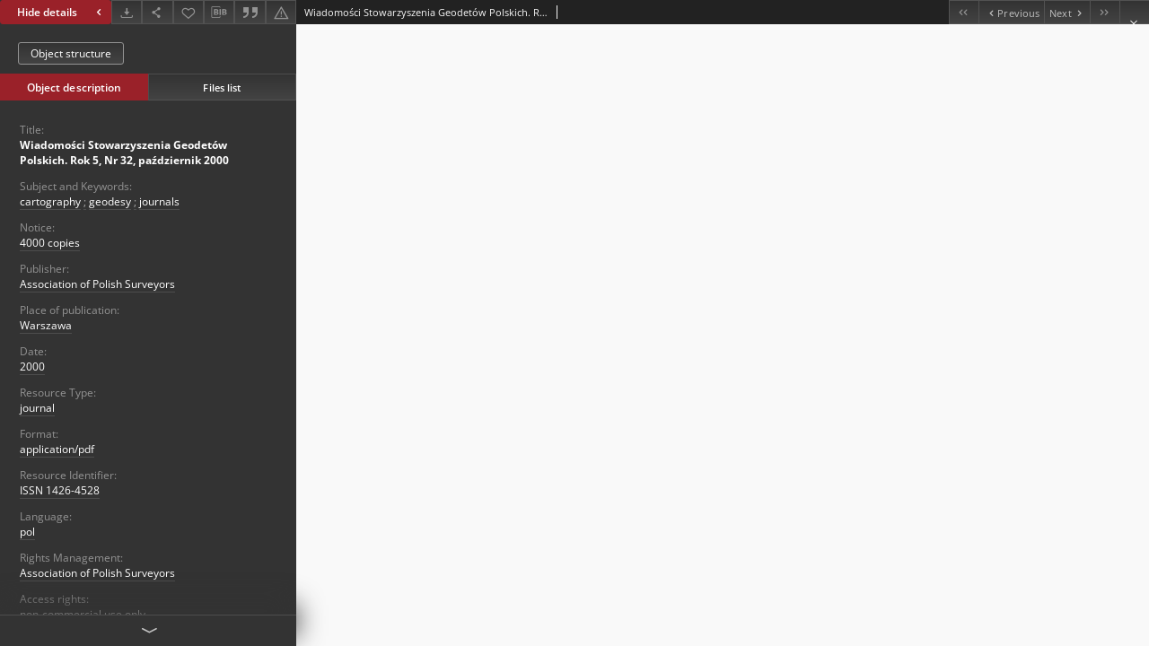

--- FILE ---
content_type: text/html;charset=utf-8
request_url: https://pbc.gda.pl/dlibra/publication/79604/edition/72578/content?ref=L3B1YmxpY2F0aW9uLzc5NTY4L2VkaXRpb24vNzI1NDc
body_size: 5408
content:
<!doctype html>
<html lang="en">
	<head>
		


<meta charset="utf-8">
<meta http-equiv="X-UA-Compatible" content="IE=edge">
<meta name="viewport" content="width=device-width, initial-scale=1">


<title>Wiadomości Stowarzyszenia Geodet&oacute;w Polskich. Rok 5, Nr 32, październik 2000 - Pomeranian Digital Library</title>
<meta name="Description" content="Pomeranian Digital Library provides cultural and scientific heritage of the region of Pomerania: old books, magazines, documents of social, educational materials, regional materials." />

<meta property="og:url"                content="https://pbc.gda.pl/dlibra/publication/79604/edition/72578/content" />
<meta property="og:type"               content="Object" />
<meta property="og:title"              content="Wiadomości Stowarzyszenia Geodet&oacute;w Polskich. Rok 5, Nr 32, październik 2000 - Pomeranian Digital Library" />
<meta property="og:description"        content="Pomeranian Digital Library provides cultural and scientific heritage of the region of Pomerania: old books, magazines, documents of social, educational materials, regional materials." />
<meta property="og:image"              content="https://pbc.gda.pl/style/dlibra/default/img/items/book-without-img.svg" />

<link rel="icon" type="image/png" href="https://pbc.gda.pl/style/common/img/icons/favicon.png" sizes="16x16" media="(prefers-color-scheme: light)"> 
<link rel="icon" type="image/png" href="https://pbc.gda.pl/style/common/img/icons/favicon-dark.png" sizes="16x16" media="(prefers-color-scheme: dark)"> 
<link rel="apple-touch-icon" href="https://pbc.gda.pl/style/common/img/icons/apple-touch-icon.png">


<link rel="stylesheet" href="https://pbc.gda.pl/style/dlibra/default/css/libs.css?20241008142150">
<link rel="stylesheet" href="https://pbc.gda.pl/style/dlibra/default/css/main.css?20241008142150">
<link rel="stylesheet" href="https://pbc.gda.pl/style/dlibra/default/css/colors.css?20241008142150">
<link rel="stylesheet" href="https://pbc.gda.pl/style/dlibra/default/css/custom.css?20241008142150">


								<link rel="meta" type="application/rdf+xml" href="https://pbc.gda.pl/dlibra/rdf.xml?type=e&amp;id=72578"/>
	
	<link rel="schema.DC" href="http://purl.org/dc/elements/1.1/" />
	<!--type is "document" for import all tags into zotero-->
	<meta name="DC.type" content="document" />
	<meta name="DC.identifier" content="https://pbc.gda.pl/publication/79604" />
	
						<meta name="DC.date" content="2000" />
								<meta name="DC.identifier" content="ISSN 1426-4528" />
					<meta name="DC.identifier" content="https://pbc.gda.pl/Content/72578/Wiadomosci_SGP_300dpi_nr_32_pazdziernik_2000.pdf" />
								<meta name="DC.subject" content="cartography" />
					<meta name="DC.subject" content="geodesy" />
					<meta name="DC.subject" content="journals" />
								<meta name="DC.rights" content="Association of Polish Surveyors" />
					<meta name="DC.rights" content="non-commercial use only" />
								<meta name="DC.format" content="application/pdf" />
								<meta name="DC.publisher" content="Association of Polish Surveyors" />
								<meta name="DC.language" content="pol" />
								<meta name="DC.issued" content="2000" />
								<meta name="DC.type" content="journal" />
								<meta name="DC.title" content="Wiadomości Stowarzyszenia Geodet&oacute;w Polskich. Rok 5, Nr 32, październik 2000" />
								<meta name="DC.relation" content="oai:pbc.gda.pl:publication:79604" />
			
								<meta name="citation_title" content="Wiadomości Stowarzyszenia Geodet&oacute;w Polskich. Rok 5, Nr 32, październik 2000" />
				<meta name="citation_pdf_url" content="https://pbc.gda.pl/Content/72578/Wiadomosci_SGP_300dpi_nr_32_pazdziernik_2000.pdf" />
				<meta name="citation_online_date" content="2019/01/10" />
		
					<!-- Global site tag (gtag.js) - Google Analytics -->
<script async src="https://www.googletagmanager.com/gtag/js?id=UA-12314809-1"></script>
<script>
  window.dataLayer = window.dataLayer || [];
  function gtag(){dataLayer.push(arguments);}
  gtag('js', new Date());

  gtag('config', 'UA-12314809-1');
</script>



		
			</head>

	<body class="fixed show-content">

					



<section>
<div id="show-content" tabindex="-1" data-oaiurl="https://pbc.gda.pl/dlibra/oai-pmh-repository.xml?verb=GetRecord&amp;metadataPrefix=mets&amp;identifier=oai:pbc.gda.pl:72578" data-editionid="72578" data-formatid="">
    <div>
        <aside class="show-content__top-container js-top">
            <div class="show-content__details-container">
                <div class="show-content__close-container">
					<button type="button" class="info-close opened js-toggle-info"
						data-close="Hide details<i class='dlibra-icon-chevron-left'></i>"
						data-show="Show details<i class='dlibra-icon-chevron-right'></i>">
						Hide details
						<i class='dlibra-icon-chevron-right'></i>
					</button>
                </div>
                <ul class="show-content__buttons-list">
										    <li class="buttons-list__item">
							                            																	<a class="buttons-list__item--anchor js-analytics-content "
									   		aria-label="Download"
																						href="https://pbc.gda.pl/Content/72578/download/" download>
										<span class="dlibra-icon-download"></span>
									</a>
								                            					    </li>
					
                    <li class="share buttons-list__item">
                      <div class="a2a_kit">
						                        <a aria-label="Share" class="a2a_dd buttons-list__item--anchor" href="https://www.addtoany.com/share">
													<span class="dlibra-icon-share"></span>
                        </a>
                      </div>
                    </li>

                    <li class="buttons-list__item">
						                        <button type="button" title="Add to favorites" aria-label="Add to favorites"
							data-addToFav="Add to favorites"
							data-deleteFromFav="Remove from favorites"
							data-ajaxurl="https://pbc.gda.pl/dlibra/ajax.xml"
							data-ajaxparams="wid=Actions&amp;pageId=publication&amp;actionId=AddToFavouriteAction&amp;eid=72578"
							data-addedtofavlab="Added to favourities."
							data-removedfromfavlab="Removed from favourities"
							data-onlylogged="You have to be logged in"
							data-error="An error occured during adding to favourites"
							class=" buttons-list__item--button js-add-fav">
							<span class="dlibra-icon-heart"></span>
                        </button>
                    </li>

																				
										<li class="buttons-list__item">
											<div class="dropdown">
																								<button class="dropdown-toggle buttons-list__item--button buttons-list__item--button-bib" type="button" data-toggle="dropdown"
													title="Download bibliography description" aria-label="Download bibliography description">
													<span class="dlibra-icon-bib"></span>
												</button>
												<ul class="object__dropdown-bib dropdown-menu pull-left">
													<li>
														<a download="79604.ris" href="https://pbc.gda.pl/dlibra/dlibra.ris?type=e&amp;id=72578">
															ris
														</a>
													</li>
													<li>
														<a download="79604.bib" href="https://pbc.gda.pl/dlibra/dlibra.bib?type=e&amp;id=72578">
															BibTeX
														</a>
													</li>
												</ul>
											</div>
										</li>

																					<li class="buttons-list__item">
												<button title="Citation" class="buttons-list__item--anchor citations__show"
														data-ajaxurl="https://pbc.gda.pl/dlibra/citations.json"
														data-ajaxparams="eid=72578">
													<span class="dlibra-icon-citation"></span>
												</button>
											</li>
										
										<li class="buttons-list__item">
																						<a aria-label="Report an error" href="https://pbc.gda.pl/dlibra/report-problem?id=72578" class="buttons-list__item--anchor">
												<span class="dlibra-icon-warning"></span>
											</a>
										</li>

					                </ul>
            </div>
            <div class="show-content__title-container">
                <div>
																														<span class="show-content__main-header"> Wiadomości Stowarzyszenia Geodet&oacute;w Polskich. Rok 5, Nr 32, październik 2000</span>
																						                </div>
                <ul class="show-content__object-navigation" data-pageid="72578">
																			<li class="object-navigation__item " data-pageid="72541">
												<a class="arrow-container" aria-label="First object on the list" href="https://pbc.gda.pl/dlibra/publication/79562/edition/72541/content?">
							<span class="dlibra-icon-chevron-left icon"></span>
							<span class="dlibra-icon-chevron-left icon-second"></span>
						</a>
					</li>
										

					<li class="object-navigation__item " data-pageid="72577">
												<a aria-label="Previous object on the list" href="https://pbc.gda.pl/dlibra/publication/79603/edition/72577/content?">
							<span class="text-info"><span class="dlibra-icon-chevron-left left"></span>Previous</span>
						</a>
					</li>
					
					
					<li class="object-navigation__item " data-pageid="72579">
												<a aria-label="Next object on the list" href="https://pbc.gda.pl/dlibra/publication/79605/edition/72579/content?">
							<span class="text-info">Next<span class="dlibra-icon-chevron-right right"></span></span>
						</a>
					</li>
															<li class="object-navigation__item " data-pageid="72607">
												<a class="arrow-container" aria-label="Last object on the list" href="https://pbc.gda.pl/dlibra/publication/79633/edition/72607/content?">
							<span class="dlibra-icon-chevron-right icon"></span>
							<span class="dlibra-icon-chevron-right icon-second"></span>
						</a>
					</li>
																	<li class="object-navigation__item show-content__close">
										<a class="arrow-container" aria-label="Close" href="https://pbc.gda.pl/dlibra/publication/79568/edition/72547"></a>
				</li>
                </ul>
            </div>
        </aside>
    </div>
    <div>
        <section class="show-content__details-column opened js-details-column">
							<a href="https://pbc.gda.pl/dlibra/publication/79604/edition/72578#structure" class="show-content__group-object-btn">Object structure</a>
			
			<ul class="nav nav-tabs details__tabs" id="myTab">
                <li class="active details__tabs-item js-tab-switch">
                    <button type="button" data-target="#metadata" data-toggle="tab">Object description</button>
                </li>
                <li class="details__tabs-item js-tab-switch">
                    <button type="button" data-target="#files" data-toggle="tab">Files list</button>
                </li>
            </ul>

            <div class="tab-content details__tabs-content js-tabs-content">
                <div class="tab-pane details__tabs-pane active js-tab" id="metadata">
                    <div>
						
                        <div>
                                                            										<span class="details__header">Title:</span>
		<p class="details__text title">
						
																			<a href="https://pbc.gda.pl//dlibra/metadatasearch?action=AdvancedSearchAction&amp;type=-3&amp;val1=Title:%22Wiadomo%C5%9Bci+Stowarzyszenia+Geodet%C3%B3w+Polskich.+Rok+5%2C+Nr+32%2C+pa%C5%BAdziernik+2000%22"
					>
					Wiadomości Stowarzyszenia Geodet&oacute;w Polskich. Rok 5, Nr 32, październik 2000</a>
					      		</p>
												<span class="details__header">Subject and Keywords:</span>
		<p class="details__text ">
						
																			<a href="https://pbc.gda.pl//dlibra/metadatasearch?action=AdvancedSearchAction&amp;type=-3&amp;val1=Subject:%22cartography%22"
					>
					cartography</a>
					      		<span class="divider">;</span>

																			<a href="https://pbc.gda.pl//dlibra/metadatasearch?action=AdvancedSearchAction&amp;type=-3&amp;val1=Subject:%22geodesy%22"
					>
					geodesy</a>
					      		<span class="divider">;</span>

																			<a href="https://pbc.gda.pl//dlibra/metadatasearch?action=AdvancedSearchAction&amp;type=-3&amp;val1=Subject:%22journals%22"
					>
					journals</a>
					      		</p>
																			<span class="details__header">Notice:</span>
		<p class="details__text ">
						
																			<a href="https://pbc.gda.pl//dlibra/metadatasearch?action=AdvancedSearchAction&amp;type=-3&amp;val1=NoticeOfContentDocument:%224000+copies%22"
					>
					4000 copies</a>
					      		</p>
															<span class="details__header">Publisher:</span>
		<p class="details__text ">
						
																			<a href="https://pbc.gda.pl//dlibra/metadatasearch?action=AdvancedSearchAction&amp;type=-3&amp;val1=Publisher:%22Association+of+Polish+Surveyors%22"
					>
					Association of Polish Surveyors</a>
					      		</p>
												<span class="details__header">Place of publication:</span>
		<p class="details__text ">
						
																			<a href="https://pbc.gda.pl//dlibra/metadatasearch?action=AdvancedSearchAction&amp;type=-3&amp;val1=placeOfPublication:%22Warszawa%22"
					>
					Warszawa</a>
					      		</p>
															<span class="details__header">Date:</span>
		<p class="details__text ">
						
																			<a href="https://pbc.gda.pl//dlibra/metadatasearch?action=AdvancedSearchAction&amp;type=-3&amp;val1=Date:20000101~20001231"
					aria-label="Jan 1, 2000 - Dec 31, 2000">
					2000</a>
					      		</p>
												<span class="details__header">Resource Type:</span>
		<p class="details__text ">
						
																			<a href="https://pbc.gda.pl//dlibra/metadatasearch?action=AdvancedSearchAction&amp;type=-3&amp;val1=Type:%22journal%22"
					>
					journal</a>
					      		</p>
												<span class="details__header">Format:</span>
		<p class="details__text ">
						
																			<a href="https://pbc.gda.pl//dlibra/metadatasearch?action=AdvancedSearchAction&amp;type=-3&amp;val1=Format:%22application%5C%2Fpdf%22"
					>
					application/pdf</a>
					      		</p>
												<span class="details__header">Resource Identifier:</span>
		<p class="details__text ">
						
																			<a href="https://pbc.gda.pl//dlibra/metadatasearch?action=AdvancedSearchAction&amp;type=-3&amp;val1=Identifier:%22ISSN+1426%5C-4528%22"
					>
					ISSN 1426-4528</a>
					      		</p>
												<span class="details__header">Language:</span>
		<p class="details__text ">
						
																			<a href="https://pbc.gda.pl//dlibra/metadatasearch?action=AdvancedSearchAction&amp;type=-3&amp;val1=Language:%22pol%22"
					>
					pol</a>
					      		</p>
																			<span class="details__header">Rights Management:</span>
		<p class="details__text ">
						
																			<a href="https://pbc.gda.pl//dlibra/metadatasearch?action=AdvancedSearchAction&amp;type=-3&amp;val1=RightsHolder:%22Association+of+Polish+Surveyors%22"
					>
					Association of Polish Surveyors</a>
					      		</p>
												<span class="details__header">Access rights:</span>
		<p class="details__text ">
						
																			<a href="https://pbc.gda.pl//dlibra/metadatasearch?action=AdvancedSearchAction&amp;type=-3&amp;val1=AccessRights:%22non%5C-commercial+use+only%22"
					>
					non-commercial use only</a>
					      		</p>
										                                                            			<span class="details__header">Digitalization:</span>
		<p class="details__text ">
						
																			<a href="https://pbc.gda.pl//dlibra/metadatasearch?action=AdvancedSearchAction&amp;type=-3&amp;val1=Digitalization:%22Gda%C5%84sk+University+of+Technology+Library%22"
					>
					Gdańsk University of Technology Library</a>
					      		</p>
				                                                            			<span class="details__header">Localization of the Source:</span>
		<p class="details__text ">
						
																			<a href="https://pbc.gda.pl//dlibra/metadatasearch?action=AdvancedSearchAction&amp;type=-3&amp;val1=Localization:%22Association+of+Polish+Surveyors%22"
					>
					Association of Polish Surveyors</a>
					      		</p>
				                                                    </div>
                    </div>
				</div>

                <div class="tab-pane details__tabs-pane js-tab" id="files">
					<ul id="publicationFiles" class="pub-list">
					</ul>
                </div>
            </div>
			<div class="details__more-button hidden js-more-button">
				<span class="dlibra-icon-chevron-long-down"></span>
			</div>
        </section>

        <section>
            <div class="show-content__iframe-wrapper opened js-iframe-wrapper">
            												<iframe tabindex="-1" id="js-main-frame" src="https://pbc.gda.pl//Content/72578/Wiadomosci_SGP_300dpi_nr_32_pazdziernik_2000.pdf" allowfullscreen title="main-frame">
						</iframe>
					            	            </div>
        </section>
    </div>
</div>
</section>
<div class="modal fade modal--addToFav" tabindex="-1" role="dialog" data-js-modal='addToFav'>
  <div class="modal-dialog" role="document">
    <div class="modal-content">
      <div class="modal-body">
        <p class="js-addToFav-text"></p>
      </div>
      <div class="modal-footer pull-right">
        <button type="button" class="modal-button" data-dismiss="modal">Ok</button>
      </div>
			<div class="clearfix"></div>
    </div><!-- /.modal-content -->
  </div><!-- /.modal-dialog -->
</div><!-- /.modal -->


<div class="modal fade modal--access" tabindex="-1" role="dialog" data-js-modal="access">
  <div class="modal-dialog js-modal-inner" role="document">
    <div class="modal-content">
      <button type="button" class="modal-close" data-dismiss="modal" aria-label="Close"></button>
      <div class="modal-header">
        <h4 class="modal-title">Secured publication</h4>
      </div>
			<div class="settings__error js-settings-errors">
					<div id="incorrect_captcha" class="settings__error-item js-settings-error" style="display: none;">
						<span>Sending declined. Incorrect text from the image.</span>
						<button class="settings__error-close js-error-close" title="Close"
								aria-label="Close"></button>
	</div>
	<div id="recaptcha_fail" class="settings__error-item js-settings-error" style="display: none;">
						<span>Sending declined. reCAPTCHA verification has failed.</span>
						<button class="settings__error-close js-error-close" title="Close"
								aria-label="Close"></button>
	</div>
			</div>
			<form id="sendPermissionRequestForm" action="javascript:void(0)">
				<div class="modal-body">
					 <p class="modal-desc">This publication is unavailable to your account. If you have more privileged account please try to use it
or contact with the institution connected to this digital library.</p>
					 <label class="modal-label" for="userEmail">Type your email<sup>*</sup></label>
					 <input class="modal-input" required type="email" name="userEmail" id="userEmail" value="" >
					 <input type="hidden" name="editionId" value="72578" id="editionId">
					 <input type="hidden" name="publicationId" value="79604" id="publicationId">
					 <label class="modal-label" for="requestReason">Type your reason<sup>*</sup></label>
					 <textarea class="modal-textarea" required name="requestReason" id="requestReason" cols="50" rows="5" ></textarea>
					 <input type="hidden" name="homeURL" id="homeURL" value="https://pbc.gda.pl/dlibra">
					  			<div class="modal-captcha">
			<img id="captcha" src="https://pbc.gda.pl/captcha" width="175" height="40" alt="verification"/>
			<label class="modal-label" for="answer">Enter the text above. <sup>*</sup></label>
			<input class="modal-input" name="answer" id="answer" type="text" size="30" maxLength="30" required
				   aria-required="true"/>
		</div>
					</div>
				<div class="modal-footer">
					<button type="button" class="btn btn-default modal-dismiss" data-dismiss="modal">Cancel</button>
					<button class="modal-submit js-send-request">Send</button>
				</div>
		 </form>
    </div><!-- /.modal-content -->
  </div><!-- /.modal-dialog -->
  <div class="modal-more hidden js-modal-more"></div>
</div><!-- /.modal -->

	<div class="citations__modal">
    <div class="citations__modal--content">
        <div class="citations__modal__header">
            <span class="citations__modal--close">&times;</span>
            <h3 class="citations__modal__header--text">Citation</h3>
        </div>
        <div class="citations__modal--body targetSet">
            <div class="citations__navbar">
                <p>Citation style:
                                            <select class="citations__select">
                                                            <option value="chicago-author-date">Chicago</option>
                                                            <option value="iso690-author-date">ISO690</option>
                                                    </select>
                                    </p>
            </div>
                            <label id="chicago-author-date-label" for="chicago-author-date" class="citations__modal--citation-label target-label" >Chicago</label>
                <textarea id="chicago-author-date" class="citations__modal--citation target"  readonly></textarea>
                            <label id="iso690-author-date-label" for="iso690-author-date" class="citations__modal--citation-label target-label" style="display: none;">ISO690</label>
                <textarea id="iso690-author-date" class="citations__modal--citation target" style="display: none;" readonly></textarea>
                    </div>
    </div>
</div>
<script>
  var a2a_config = a2a_config || {};
  a2a_config.onclick = 1;
  a2a_config.locale = "pl";
  a2a_config.color_main = "404040";
  a2a_config.color_border = "525252";
  a2a_config.color_link_text = "f1f1f1";
  a2a_config.color_link_text_hover = "f1f1f1";
  a2a_config.color_bg = "353535";
  a2a_config.icon_color = "#4e4e4e";
	a2a_config.num_services = 6;
	a2a_config.prioritize = ["facebook", "wykop", "twitter", "pinterest", "email", "gmail"];
</script>
<script async src="https://static.addtoany.com/menu/page.js"></script>



					  <div class="modal--change-view modal fade"  tabindex="-1" role="dialog" data-js-modal='changeView'>
    <div class="modal-dialog js-modal-inner">
    <div class="modal-content">
        <button type="button" class="modal-close" data-dismiss="modal" aria-label="Close"></button>
        <div class="modal-header">
          <h4 class="modal-title">How would you like to display the object?</h4>
        </div>
        <div class="modal-body">
                    	                                      <div class="viewMode__section">
              <label class="viewMode__accordion-trigger" data-js-viewmode-trigger="checked">
                  <input name="viewMode" checked class="js-viewMode-option viewMode__radio" type="radio" data-contenturl="https://pbc.gda.pl/Content/72578/Wiadomosci_SGP_300dpi_nr_32_pazdziernik_2000.pdf" data-value="browser">
                  <span>Let My browser handle publication's content.</span>
              </label>

              <div class="viewMode__accordion-wrapper open js-viewmode-wrapper">
                              </div>
            </div>
                              </div>
        <div class="modal-footer">
          <div class="viewMode__remember">
            <label>
              <input class="viewMode__checkbox remember-mode-checkbox" type="checkbox" data-cookiename="handler_application/pdf_false" data-cookiettl="604800000" data-cookiepath="'/'" checked> <span>Remember my choice</span>
            </label>
          </div>
          <a href="" class="viewMode__submit pull-right js-viewMode-select">Apply</a>
          <div class="clearfix"></div>

        </div>
        </div>
      </div>
  </div><!-- /.modal -->

		
		<script src="https://pbc.gda.pl/style/dlibra/default/js/script-jquery.min.js"></script>
		<script src="https://pbc.gda.pl/style/dlibra/default/js/libs.min.js?20241008142150"></script>
		<script src="https://pbc.gda.pl/style/dlibra/default/js/main.min.js?20241008142150"></script>
		<script src="https://pbc.gda.pl/style/dlibra/default/js/custom.min.js?20241008142150"></script>
	</body>
</html>


--- FILE ---
content_type: text/xml;charset=utf-8
request_url: https://pbc.gda.pl/dlibra/oai-pmh-repository.xml?verb=GetRecord&metadataPrefix=mets&identifier=oai:pbc.gda.pl:72578
body_size: 1885
content:
<?xml version="1.0" encoding="UTF-8"?>
<?xml-stylesheet type="text/xsl" href="https://pbc.gda.pl/style/common/xsl/oai-style.xsl"?>
<OAI-PMH xmlns="http://www.openarchives.org/OAI/2.0/" 
         xmlns:xsi="http://www.w3.org/2001/XMLSchema-instance"
         xsi:schemaLocation="http://www.openarchives.org/OAI/2.0/
         http://www.openarchives.org/OAI/2.0/OAI-PMH.xsd">
	<responseDate>2026-01-24T22:24:12Z</responseDate>
	<request identifier="oai:pbc.gda.pl:72578" metadataPrefix="mets" verb="GetRecord">
	https://pbc.gda.pl/oai-pmh-repository.xml</request>
	<GetRecord>
	
  <record>
	<header>
		<identifier>oai:pbc.gda.pl:72578</identifier>
	    <datestamp>2023-11-07T13:49:46Z</datestamp>
		  <setSpec>dLibraDigitalLibrary:PomeranianDigitalLibrary:Contemporary:Seriarls</setSpec> 	      <setSpec>dLibraDigitalLibrary:PomeranianDigitalLibrary:PartnersResources</setSpec> 	      <setSpec>dLibraDigitalLibrary:PomeranianDigitalLibrary:Contemporary</setSpec> 	      <setSpec>dLibraDigitalLibrary:PomeranianDigitalLibrary</setSpec> 	      <setSpec>dLibraDigitalLibrary:PomeranianDigitalLibrary:PartnersResources:SGP</setSpec> 	      <setSpec>dLibraDigitalLibrary:PomeranianDigitalLibrary:geodesyAndCartography</setSpec> 	      <setSpec>dLibraDigitalLibrary</setSpec> 	      <setSpec>dLibraDigitalLibrary:PomeranianDigitalLibrary:EphemeraPamphlets</setSpec> 	    </header>
		<metadata>
	<mets LABEL="Wiadomości Stowarzyszenia Geodetów Polskich. Rok 5, Nr 32, październik 2000" xmlns="http://www.loc.gov/METS/" xmlns:xlink="http://www.w3.org/1999/xlink" xmlns:xsi="http://www.w3.org/2001/XMLSchema-instance" xsi:schemaLocation="http://www.loc.gov/METS/ http://www.loc.gov/standards/mets/mets.xsd">
 <dmdSec ID="dmd0">
  <mdWrap MIMETYPE="text/xml" MDTYPE="OTHER" OTHERMDTYPE="dlibra_avs" LABEL="Local Metadata">
   <xmlData><dlibra_avs:metadataDescription xmlns:dlibra_avs="https://pbc.gda.pl/" xmlns:xsi="http://www.w3.org/2001/XMLSchema-instance" xsi:schemaLocation="https://pbc.gda.pl/ https://pbc.gda.pl/dlibra/attribute-schema.xsd">
<dlibra_avs:PublicAccess><![CDATA[true]]></dlibra_avs:PublicAccess>
<dlibra_avs:DC>
<dlibra_avs:Title>
<value xml:lang="en"><![CDATA[Wiadomości Stowarzyszenia Geodetów Polskich. Rok 5, Nr 32, październik 2000]]></value>
<value xml:lang="pl"><![CDATA[Wiadomości Stowarzyszenia Geodetów Polskich. Rok 5, Nr 32, październik 2000]]></value>
</dlibra_avs:Title>
<dlibra_avs:Subject xml:lang="en"><![CDATA[cartography]]></dlibra_avs:Subject>
<dlibra_avs:Subject xml:lang="en"><![CDATA[geodesy]]></dlibra_avs:Subject>
<dlibra_avs:Subject xml:lang="en"><![CDATA[journals]]></dlibra_avs:Subject>
<dlibra_avs:Subject xml:lang="pl"><![CDATA[geodezja]]></dlibra_avs:Subject>
<dlibra_avs:Subject xml:lang="pl"><![CDATA[geodezja - organizacje]]></dlibra_avs:Subject>
<dlibra_avs:Subject xml:lang="pl"><![CDATA[kartografia]]></dlibra_avs:Subject>
<dlibra_avs:Subject xml:lang="pl"><![CDATA[czasopisma]]></dlibra_avs:Subject>
<dlibra_avs:Description>
<dlibra_avs:NoticeOfContentDocument xml:lang="en"><![CDATA[4000 copies]]></dlibra_avs:NoticeOfContentDocument>
<dlibra_avs:NoticeOfContentDocument xml:lang="pl"><![CDATA[nakład 4000 egz.]]></dlibra_avs:NoticeOfContentDocument>
</dlibra_avs:Description>
<dlibra_avs:Publisher>
<value><![CDATA[Association of Polish Surveyors]]></value>
<value><![CDATA[Zarząd Główny Stowarzyszenia Geodetów Polskich w Warszawie]]></value>
<dlibra_avs:placeOfPublication xml:lang="en"><![CDATA[Warszawa]]></dlibra_avs:placeOfPublication>
<dlibra_avs:placeOfPublication xml:lang="pl"><![CDATA[Warszawa]]></dlibra_avs:placeOfPublication>
</dlibra_avs:Publisher>
<dlibra_avs:Date><![CDATA[2000-01-01-2000-12-31]]></dlibra_avs:Date>
<dlibra_avs:Date><![CDATA[2000]]></dlibra_avs:Date>
<dlibra_avs:Type xml:lang="en"><![CDATA[journal]]></dlibra_avs:Type>
<dlibra_avs:Type xml:lang="pl"><![CDATA[czasopismo]]></dlibra_avs:Type>
<dlibra_avs:Format><![CDATA[application/pdf]]></dlibra_avs:Format>
<dlibra_avs:Identifier><![CDATA[ISSN 1426-4528]]></dlibra_avs:Identifier>
<dlibra_avs:Source/>
<dlibra_avs:Language><![CDATA[pol]]></dlibra_avs:Language>
<dlibra_avs:Rights>
<dlibra_avs:RightsHolder xml:lang="en"><![CDATA[Association of Polish Surveyors]]></dlibra_avs:RightsHolder>
<dlibra_avs:RightsHolder xml:lang="pl"><![CDATA[Stowarzyszenie Geodetów Polskich]]></dlibra_avs:RightsHolder>
<dlibra_avs:AccessRights xml:lang="en"><![CDATA[non-commercial use only]]></dlibra_avs:AccessRights>
<dlibra_avs:AccessRights xml:lang="pl"><![CDATA[dla wszystkich w zakresie dozwolonego użytku]]></dlibra_avs:AccessRights>
</dlibra_avs:Rights>
</dlibra_avs:DC>
<dlibra_avs:Digitalization xml:lang="en"><![CDATA[Gdańsk University of Technology Library]]></dlibra_avs:Digitalization>
<dlibra_avs:Digitalization xml:lang="pl"><![CDATA[Biblioteka Politechniki Gdańskiej]]></dlibra_avs:Digitalization>
<dlibra_avs:Localization xml:lang="en"><![CDATA[Association of Polish Surveyors]]></dlibra_avs:Localization>
<dlibra_avs:Localization xml:lang="pl"><![CDATA[Stowarzyszenie Geodetów Polskich]]></dlibra_avs:Localization>
<dlibra_avs:ContentType><![CDATA[application/pdf]]></dlibra_avs:ContentType>
</dlibra_avs:metadataDescription>
</xmlData>
  </mdWrap>
 </dmdSec>
 <dmdSec ID="dmd1">
  <mdWrap MIMETYPE="text/xml" MDTYPE="DC" LABEL="Dublin Core Metadata">
   <xmlData><dc:dc xmlns:dc="http://purl.org/dc/elements/1.1/">
<dc:title xml:lang="en"><![CDATA[Wiadomości Stowarzyszenia Geodetów Polskich. Rok 5, Nr 32, październik 2000]]></dc:title>
<dc:title xml:lang="pl"><![CDATA[Wiadomości Stowarzyszenia Geodetów Polskich. Rok 5, Nr 32, październik 2000]]></dc:title>
<dc:subject xml:lang="en"><![CDATA[cartography]]></dc:subject>
<dc:subject xml:lang="en"><![CDATA[geodesy]]></dc:subject>
<dc:subject xml:lang="en"><![CDATA[journals]]></dc:subject>
<dc:subject xml:lang="pl"><![CDATA[geodezja]]></dc:subject>
<dc:subject xml:lang="pl"><![CDATA[geodezja - organizacje]]></dc:subject>
<dc:subject xml:lang="pl"><![CDATA[kartografia]]></dc:subject>
<dc:subject xml:lang="pl"><![CDATA[czasopisma]]></dc:subject>
<dc:publisher><![CDATA[Zarząd Główny Stowarzyszenia Geodetów Polskich w Warszawie]]></dc:publisher>
<dc:publisher><![CDATA[Association of Polish Surveyors]]></dc:publisher>
<dc:date><![CDATA[2000]]></dc:date>
<dc:type xml:lang="en"><![CDATA[journal]]></dc:type>
<dc:type xml:lang="pl"><![CDATA[czasopismo]]></dc:type>
<dc:format xml:lang="en"><![CDATA[application/pdf]]></dc:format>
<dc:format xml:lang="pl"><![CDATA[application/pdf]]></dc:format>
<dc:identifier><![CDATA[ISSN 1426-4528]]></dc:identifier>
<dc:identifier><![CDATA[https://pbc.gda.pl/dlibra/publication/79604/edition/72578/content]]></dc:identifier>
<dc:identifier><![CDATA[oai:pbc.gda.pl:72578]]></dc:identifier>
<dc:language><![CDATA[pol]]></dc:language>
<dc:rights xml:lang="en"><![CDATA[Association of Polish Surveyors]]></dc:rights>
<dc:rights xml:lang="en"><![CDATA[non-commercial use only]]></dc:rights>
<dc:rights xml:lang="pl"><![CDATA[Stowarzyszenie Geodetów Polskich]]></dc:rights>
<dc:rights xml:lang="pl"><![CDATA[dla wszystkich w zakresie dozwolonego użytku]]></dc:rights>
</dc:dc>
</xmlData>
  </mdWrap>
 </dmdSec>
 <fileSec>
  <fileGrp USE="original">
   <file ID="original0" MIMETYPE="application/pdf">
    <FLocat LOCTYPE="URL" xlink:type="simple" xlink:href="https://pbc.gda.pl/Content/72578/Wiadomosci_SGP_300dpi_nr_32_pazdziernik_2000.pdf"/>
   </file>
  </fileGrp>
 </fileSec>
 <structMap TYPE="PHYSICAL">
  <div ID="physicalStructure" DMDID="dmd1 dmd0" TYPE="files">
   <div ID="phys0" TYPE="file">
    <fptr FILEID="original0"/>
   </div>
  </div>
 </structMap>
</mets>

</metadata>
	  </record>	</GetRecord>
</OAI-PMH>
